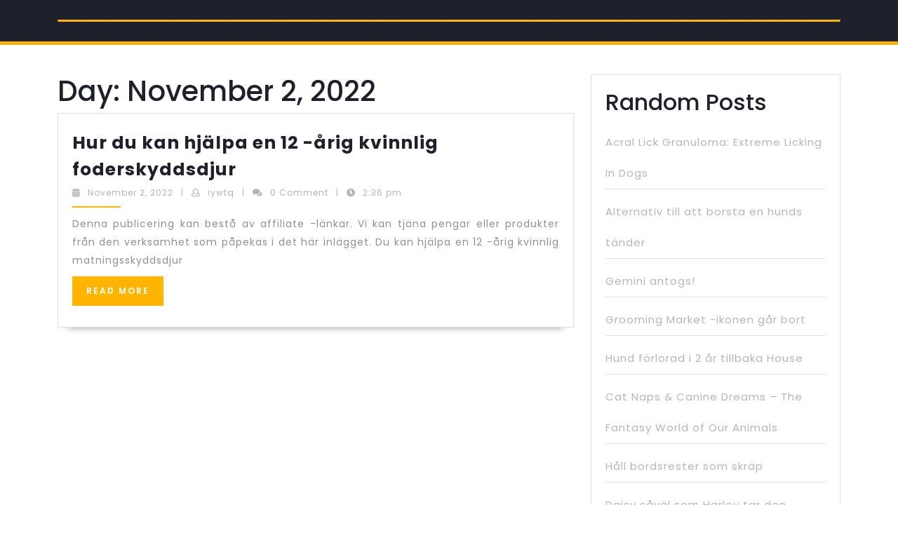

--- FILE ---
content_type: text/css
request_url: https://cbszl.ikitekerlidunya.com/wp-content/themes/vw-parallax/inc/block-patterns/css/block-frontend.css?ver=5.9.12
body_size: 1912
content:
.main-banner, .about-section, .about-section img{
  width: auto !important;
  height: auto;
}
/*Banner section*/
.main-banner a.wp-block-button__link{
  padding: 15px 20px;
  text-decoration: none;
}
.main-banner a.wp-block-button__link:hover {
  background: #1e202c !important;
}
.main-banner a.wp-block-button__link:after {
  content: "\f105";
  font-family: 'Font Awesome 5 Free';
  font-weight: 900;
  color: #fff;
  margin-left: 10px;
}
/*Services section*/
.service-sec .wp-block-columns.alignwide.services-boxes {
    margin-top: -6em;
}
.service-sec .wp-block-cover{
	z-index: 999;
	box-shadow: 0 0 15px 2px #e1e1e1;
	border-bottom-left-radius: 10px;
    border-bottom-right-radius: 10px;
}
/*.service-sec .wp-block-cover:hover {
    background: #ffb400;
    box-shadow: none;
    border-bottom-left-radius: 10px;
    border-bottom-right-radius: 10px;
}
.service-sec .wp-block-cover:hover h2, .service-sec .wp-block-cover:hover p{
    color: #fff !important;
}
.service-sec .wp-block-cover:hover h2:after{
	border-bottom: solid 3px #fff !important;
}*/
.service-sec h2{
	font-size: 20px !important;
}
.service-sec h2:after{
  content: "";
  border-bottom: solid 3px #ffb400;
  position: relative;
  width: 20%;
  margin: 10px auto;
  display: block;
}
/*About section*/
.about-section h3{
	font-weight: 800;
    font-size: 1.75rem !important;
}
.about-section h4{
	font-weight: bold;
}
.about-section p{
	letter-spacing: 0 !important;
}
@media screen and (max-width:992px) {
	.service-sec .wp-block-columns.alignwide.services-boxes {
     margin-top: 0; 
	}
	.main-banner .wp-block-columns.alignwide {
    	margin: 0;
	}
	.main-banner h1{
		font-size: 30px !important;
	}
}
@media screen and (min-width: 768px) and (max-width: 992px){
	.service-sec .wp-block-columns{
		flex-wrap: nowrap !important; 
	}
	.main-banner .wp-block-column.is-vertically-aligned-center {
    	flex-basis: 100% !important;
	}
}

--- FILE ---
content_type: application/x-javascript
request_url: https://cbszl.ikitekerlidunya.com/wp-content/themes/vw-parallax/assets/js/custom.js?ver=5.9.12
body_size: 4044
content:
function vw_parallax_menu_open_nav() {
	window.vw_parallax_responsiveMenu=true;
	jQuery(".sidenav").addClass('show');
}
function vw_parallax_menu_close_nav() {
	window.vw_parallax_responsiveMenu=false;
 	jQuery(".sidenav").removeClass('show');
}

jQuery(function($){
 	"use strict";
   	jQuery('.main-menu > ul').superfish({
		delay:       500,
		animation:   {opacity:'show',height:'show'},
		speed:       'fast'
   	});
});

jQuery(document).ready(function () {
	window.vw_parallax_currentfocus=null;
  	vw_parallax_checkfocusdElement();
	var vw_parallax_body = document.querySelector('body');
	vw_parallax_body.addEventListener('keyup', vw_parallax_check_tab_press);
	var vw_parallax_gotoHome = false;
	var vw_parallax_gotoClose = false;
	window.vw_parallax_responsiveMenu=false;
 	function vw_parallax_checkfocusdElement(){
	 	if(window.vw_parallax_currentfocus=document.activeElement.className){
		 	window.vw_parallax_currentfocus=document.activeElement.className;
	 	}
 	}
 	function vw_parallax_check_tab_press(e) {
		"use strict";
		e = e || event;
		var activeElement;

		if(window.innerWidth < 999){
		if (e.keyCode == 9) {
			if(window.vw_parallax_responsiveMenu){
			if (!e.shiftKey) {
				if(vw_parallax_gotoHome) {
					jQuery( ".main-menu ul:first li:first a:first-child" ).focus();
				}
			}
			if (jQuery("a.closebtn.mobile-menu").is(":focus")) {
				vw_parallax_gotoHome = true;
			} else {
				vw_parallax_gotoHome = false;
			}

		}else{

			if(window.vw_parallax_currentfocus=="responsivetoggle"){
				jQuery( "" ).focus();
			}}}
		}
		if (e.shiftKey && e.keyCode == 9) {
		if(window.innerWidth < 999){
			if(window.vw_parallax_currentfocus=="header-search"){
				jQuery(".responsivetoggle").focus();
			}else{
				if(window.vw_parallax_responsiveMenu){
				if(vw_parallax_gotoClose){
					jQuery("a.closebtn.mobile-menu").focus();
				}
				if (jQuery( ".main-menu ul:first li:first a:first-child" ).is(":focus")) {
					vw_parallax_gotoClose = true;
				} else {
					vw_parallax_gotoClose = false;
				}
			
			}else{

			if(window.vw_parallax_responsiveMenu){
			}}}}
		}
	 	vw_parallax_checkfocusdElement();
	}
});

(function( $ ) {
	jQuery('document').ready(function($){
	    setTimeout(function () {
    		jQuery("#preloader").fadeOut("slow");
	    },1000);
	});

	$(window).scroll(function(){
		var sticky = $('.header-sticky'),
			scroll = $(window).scrollTop();

		if (scroll >= 100) sticky.addClass('header-fixed');
		else sticky.removeClass('header-fixed');
	});
	
	$(document).ready(function () {
		$(window).scroll(function () {
		    if ($(this).scrollTop() > 100) {
		        $('.scrollup i').fadeIn();
		    } else {
		        $('.scrollup i').fadeOut();
		    }
		});
		$('.scrollup i').click(function () {
		    $("html, body").animate({
		        scrollTop: 0
		    }, 600);
		    return false;
		});
	});	
})( jQuery );

jQuery(document).ready(function () {
  	function vw_parallax_search_loop_focus(element) {
	  var vw_parallax_focus = element.find('select, input, textarea, button, a[href]');
	  var vw_parallax_firstFocus = vw_parallax_focus[0];  
	  var vw_parallax_lastFocus = vw_parallax_focus[vw_parallax_focus.length - 1];
	  var KEYCODE_TAB = 9;

	  element.on('keydown', function vw_parallax_search_loop_focus(e) {
	    var isTabPressed = (e.key === 'Tab' || e.keyCode === KEYCODE_TAB);

	    if (!isTabPressed) { 
	      return; 
	    }

	    if ( e.shiftKey ) /* shift + tab */ {
	      if (document.activeElement === vw_parallax_firstFocus) {
	        vw_parallax_lastFocus.focus();
	          e.preventDefault();
	        }
	      } else /* tab */ {
	      if (document.activeElement === vw_parallax_lastFocus) {
	        vw_parallax_firstFocus.focus();
	          e.preventDefault();
	        }
	      }
	  });
	}
	jQuery('.search-box span a').click(function(){
        jQuery(".serach_outer").slideDown(1000);
    	vw_parallax_search_loop_focus(jQuery('.serach_outer'));
    });

    jQuery('.closepop a').click(function(){
        jQuery(".serach_outer").slideUp(1000);
    });
});